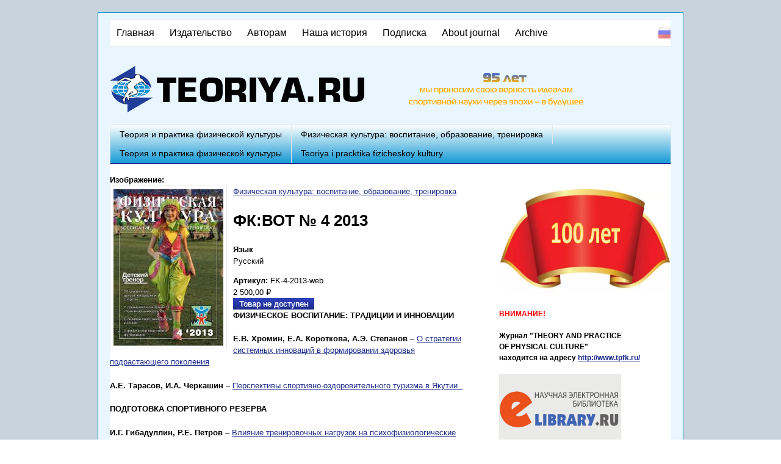

--- FILE ---
content_type: text/html; charset=utf-8
request_url: http://teoriya.ru/ru/node/1277
body_size: 11149
content:
<!DOCTYPE html>
<!--[if lt IE 7]><html class="lt-ie9 lt-ie8 lt-ie7" lang="ru" dir="ltr"><![endif]-->
<!--[if IE 7]><html class="lt-ie9 lt-ie8" lang="ru" dir="ltr"><![endif]-->
<!--[if IE 8]><html class="lt-ie9" lang="ru" dir="ltr"><![endif]-->
<!--[if gt IE 8]><!--><html lang="ru" dir="ltr" prefix="content: http://purl.org/rss/1.0/modules/content/ dc: http://purl.org/dc/terms/ foaf: http://xmlns.com/foaf/0.1/ og: http://ogp.me/ns# rdfs: http://www.w3.org/2000/01/rdf-schema# sioc: http://rdfs.org/sioc/ns# sioct: http://rdfs.org/sioc/types# skos: http://www.w3.org/2004/02/skos/core# xsd: http://www.w3.org/2001/XMLSchema#"><!--<![endif]-->
<head>
<meta charset="utf-8" />
<meta name="Generator" content="Drupal 7 (http://drupal.org)" />
<link rel="canonical" href="/ru/node/1277" />
<link rel="shortlink" href="/ru/node/1277" />
<link rel="shortcut icon" href="http://teoriya.ru/sites/default/files/favicon_teoriya_ru.png" type="image/png" />
<meta name="viewport" content="width=device-width, initial-scale=1" />
<meta name="MobileOptimized" content="width" />
<meta name="HandheldFriendly" content="true" />
<meta name="apple-mobile-web-app-capable" content="yes" />
<title> ФК:ВОТ № 4 2013 | Teoriya.ru</title>
<link type="text/css" rel="stylesheet" href="http://teoriya.ru/sites/default/files/css/css_xE-rWrJf-fncB6ztZfd2huxqgxu4WO-qwma6Xer30m4.css" media="all" />
<link type="text/css" rel="stylesheet" href="http://teoriya.ru/sites/default/files/css/css_tehLh7ABMzWfeDiFUon0hT2LEnXpSsvFLBLsXVD7nQY.css" media="all" />
<link type="text/css" rel="stylesheet" href="http://teoriya.ru/sites/default/files/css/css_J_Ei0tRbNF10ByQ9uZJiTr2fMHLg6a5gUG-ZriNcDKQ.css" media="all" />
<link type="text/css" rel="stylesheet" href="http://teoriya.ru/sites/default/files/css/css_a3hJsl5ziqbEi6rIfkyck5viVAe6sSHGFTu0YcCdSCg.css" media="screen" />
<link type="text/css" rel="stylesheet" href="http://teoriya.ru/sites/default/files/css/css_1ssFZueKF05uD1yIZh_TgxXHW_dR4Gaal7FzQhmzlmA.css" media="only screen" />

<!--[if lt IE 9]>
<link type="text/css" rel="stylesheet" href="http://teoriya.ru/sites/default/files/css/css_0jJsIf-0jTBiiF-FQPcOyqREMQ-oY9SkG0xkGVX8sX8.css" media="screen" />
<![endif]-->
<script src="http://teoriya.ru/sites/default/files/js/js_E4j_LLGH-OQW31okcyq0fCfwSy1lyCuBSpPY1qZhOBo.js"></script>
<script src="http://teoriya.ru/sites/default/files/js/js_k3Qjn3Asb3hwmh96eofhnNQqImDS03fMdJJ6EQ057VA.js"></script>
<script src="http://teoriya.ru/sites/default/files/js/js_H9DnfpP9XIJbCyBShDXh-hxtVDCubcpkdK-RPpRJjcg.js"></script>
<script src="http://teoriya.ru/sites/default/files/js/js_OfVbNqEbVGdWM34Q4oaSxjDUSxgsGA0zjs7CPsCdaWA.js"></script>
<script>jQuery.extend(Drupal.settings, {"basePath":"\/","pathPrefix":"ru\/","ajaxPageState":{"theme":"at_teoriya","theme_token":"iNIVWabEiLXgl96HaCmvL5MrvuDGetOSbqP3xk8z3Jc","js":{"sites\/all\/modules\/jquery_update\/replace\/jquery\/1.12\/jquery.min.js":1,"misc\/jquery.once.js":1,"misc\/drupal.js":1,"sites\/all\/modules\/jquery_update\/js\/jquery_browser.js":1,"sites\/all\/modules\/button_field\/js\/button_field.ajax.js":1,"public:\/\/languages\/ru_ysEBNUlc51PYA-DjMWfwtG4bPZ1eQoFqcxfHbwcYXIw.js":1,"sites\/all\/modules\/contrib\/colorbox\/js\/colorbox.js":1,"sites\/all\/modules\/contrib\/colorbox\/styles\/default\/colorbox_style.js":1,"sites\/all\/modules\/contrib\/colorbox\/js\/colorbox_load.js":1,"sites\/all\/modules\/contrib\/colorbox\/js\/colorbox_inline.js":1,"sites\/all\/modules\/field_group\/field_group.js":1,"sites\/all\/modules\/ulogin\/js\/ulogin.async.js":1,"sites\/all\/libraries\/superfish\/jquery.hoverIntent.minified.js":1,"sites\/all\/libraries\/superfish\/supposition.js":1,"sites\/all\/libraries\/superfish\/superfish.js":1,"sites\/all\/libraries\/superfish\/supersubs.js":1,"sites\/all\/modules\/superfish\/superfish.js":1,"sites\/all\/themes\/at_teoriya\/js\/jquery.placeholder.js":1,"sites\/all\/themes\/at_teoriya\/js\/custom.js":1},"css":{"modules\/system\/system.base.css":1,"modules\/system\/system.menus.css":1,"modules\/system\/system.messages.css":1,"modules\/system\/system.theme.css":1,"modules\/comment\/comment.css":1,"sites\/all\/modules\/date\/date_api\/date.css":1,"modules\/field\/theme\/field.css":1,"modules\/node\/node.css":1,"modules\/search\/search.css":1,"sites\/all\/modules\/contrib\/search_krumo\/search_krumo.css":1,"modules\/user\/user.css":1,"modules\/forum\/forum.css":1,"sites\/all\/modules\/views\/css\/views.css":1,"sites\/all\/modules\/contrib\/ckeditor\/css\/ckeditor.css":1,"sites\/all\/modules\/contrib\/colorbox\/styles\/default\/colorbox_style.css":1,"sites\/default\/modules\/ctools\/css\/ctools.css":1,"sites\/all\/modules\/panels\/css\/panels.css":1,"modules\/locale\/locale.css":1,"sites\/all\/modules\/commerce\/modules\/product\/theme\/commerce_product.theme.css":1,"sites\/all\/libraries\/superfish\/css\/superfish.css":1,"sites\/all\/libraries\/superfish\/style\/default.css":1,"sites\/all\/themes\/adaptivetheme\/at_core\/css\/at.layout.css":1,"sites\/all\/themes\/at_teoriya\/css\/global.base.css":1,"sites\/all\/themes\/at_teoriya\/css\/global.styles.css":1,"sites\/all\/themes\/at_teoriya\/css\/global.css":1,"public:\/\/adaptivetheme\/at_teoriya_files\/at_teoriya.responsive.layout.css":1,"public:\/\/adaptivetheme\/at_teoriya_files\/at_teoriya.responsive.styles.css":1,"public:\/\/adaptivetheme\/at_teoriya_files\/at_teoriya.lt-ie9.layout.css":1}},"colorbox":{"transition":"elastic","speed":"350","opacity":"0.85","slideshow":false,"slideshowAuto":true,"slideshowSpeed":"2500","slideshowStart":"start slideshow","slideshowStop":"stop slideshow","current":"{current} \u0438\u0437 {total}","previous":"\u00ab \u041f\u0440\u0435\u0434.","next":"\u0421\u043b\u0435\u0434. \u00bb","close":"\u0417\u0430\u043a\u0440\u044b\u0442\u044c","overlayClose":true,"returnFocus":true,"maxWidth":"99%","maxHeight":"99%","initialWidth":"300","initialHeight":"250","fixed":true,"scrolling":true,"mobiledetect":true,"mobiledevicewidth":"480px","file_public_path":"\/sites\/default\/files","specificPagesDefaultValue":"admin*\nimagebrowser*\nimg_assist*\nimce*\nnode\/add\/*\nnode\/*\/edit\nprint\/*\nprintpdf\/*\nsystem\/ajax\nsystem\/ajax\/*"},"superfish":[{"id":"1","sf":{"animation":{"opacity":"show","height":"show"},"speed":"\u0027fast\u0027","autoArrows":false,"dropShadows":false,"disableHI":false},"plugins":{"supposition":true,"bgiframe":false,"supersubs":{"minWidth":"12","maxWidth":"27","extraWidth":1}}},{"id":"2","sf":{"animation":{"opacity":"show","height":"show"},"speed":"\u0027fast\u0027","autoArrows":false,"dropShadows":false,"disableHI":false},"plugins":{"supposition":true,"bgiframe":false,"supersubs":{"minWidth":"0.1","maxWidth":"33.1","extraWidth":1}}}],"field_group":{"div":"full"},"ulogin":["ulogin"],"adaptivetheme":{"at_teoriya":{"layout_settings":{"bigscreen":"three-col-grail","tablet_landscape":"three-col-grail","tablet_portrait":"one-col-vert","smalltouch_landscape":"one-col-vert","smalltouch_portrait":"one-col-stack"},"media_query_settings":{"bigscreen":"only screen and (min-width:960px)","tablet_landscape":"only screen and (min-width:769px) and (max-width:1024px)","tablet_portrait":"only screen and (min-width:481px) and (max-width:768px)","smalltouch_landscape":"only screen and (min-width:321px) and (max-width:480px)","smalltouch_portrait":"only screen and (max-width:320px)"}}}});</script>
<!--[if lt IE 9]>
<script src="http://teoriya.ru/sites/all/themes/adaptivetheme/at_core/scripts/html5.js?t5qokd"></script>
<![endif]-->
</head>
<body class="html not-front not-logged-in one-sidebar sidebar-second page-node page-node- page-node-1277 node-type-journal i18n-ru site-name-hidden atr-7.x-3.x atv-7.x-3.1">
  <div id="skip-link" class="nocontent">
    <a href="#main-content" class="element-invisible element-focusable">Перейти к основному содержанию</a>
  </div>
    <div id="page-wrapper">
  <div id="page" class="container page">

    <!-- !Leaderboard Region -->
    <div class="region region-leaderboard"><div class="region-inner clearfix"><nav id="block-superfish-1" class="block block-superfish no-title" ><div class="block-inner clearfix">  
  
  <ul id="superfish-1" class="menu sf-menu sf-main-menu sf-horizontal sf-style-none sf-total-items-7 sf-parent-items-5 sf-single-items-2"><li id="menu-242-1" class="first odd sf-item-1 sf-depth-1 sf-total-children-4 sf-parent-children-1 sf-single-children-3 menuparent"><a href="http://www.teoriya.ru/ru" title="" class="sf-depth-1 menuparent">Главная</a><ul><li id="menu-7536-1" class="first odd sf-item-1 sf-depth-2 sf-total-children-1 sf-parent-children-0 sf-single-children-1 menuparent"><a href="http://www.teoriya.ru/ru/taxonomy/term/3" title="" class="sf-depth-2 menuparent">Теория и практика физической культуры</a><ul><li id="menu-7537-1" class="firstandlast odd sf-item-1 sf-depth-3 sf-no-children"><a href="http://www.teoriya.ru/en/http%3A//www.teoriya.ru/en/taxonomy/term/58" title="" class="sf-depth-3">Teoriya i pracktika fizicheskoy kultury</a></li></ul></li><li id="menu-4289-1" class="middle even sf-item-2 sf-depth-2 sf-no-children"><a href="http://www.teoriya.ru/ru/taxonomy/term/2" title="" class="sf-depth-2">Физическая культура: воспитание, образование, тренировка</a></li><li id="menu-3996-1" class="middle odd sf-item-3 sf-depth-2 sf-no-children"><a href="/ru/taxonomy/term/3" title="

	
		Ученые и исследователи
	
		Преподаватели и тренеры вузов и спортивных школ
	
		Аспиранты и магистранты
	
		Студенты профильных учебных заведений
	
		Специалисты-практики в сфере физической культуры и спорта
	
		Организаторы спортивной отрасли

&amp;nbsp;
&amp;nbsp;
" class="sf-depth-2">Теория и практика физической культуры</a></li><li id="menu-4275-1" class="last even sf-item-4 sf-depth-2 sf-no-children"><a href="/ru/http%3A//www.teoriya.ru/en/taxonomy/term/58" title="

	
		Scientists and researchers
	
		Teachers and coaches at universities and sports schools
	
		Postgraduate students and master&amp;#39;s students
	
		Students of specialized educational institutions
	
		Practitioners in the field of physical culture and sports
	
		Organizers of the sports industry

" class="sf-depth-2">Teoriya i pracktika fizicheskoy kultury</a></li></ul></li><li id="menu-918-1" class="middle even sf-item-2 sf-depth-1 sf-total-children-7 sf-parent-children-0 sf-single-children-7 menuparent"><a href="/ru/node/1" title="Информация о научно-издательском центре &quot;Теория и практика физической культуры и спорта&quot;" class="sf-depth-1 menuparent">Издательство</a><ul><li id="menu-923-1" class="first odd sf-item-1 sf-depth-2 sf-no-children"><a href="/ru/node/6" class="sf-depth-2">Редакционный совет  журнала &quot;Теория и практика физической культуры и спорта&quot;</a></li><li id="menu-7538-1" class="middle even sf-item-2 sf-depth-2 sf-no-children"><a href="http://www.teoriya.ru/ru/node/15841" title="" class="sf-depth-2">Редакционный совете журнала &quot;Физическая культура: воспитание, образование, тренировка&quot;</a></li><li id="menu-924-1" class="middle odd sf-item-3 sf-depth-2 sf-no-children"><a href="/ru/node/7" class="sf-depth-2">Список рецензентов</a></li><li id="menu-919-1" class="middle even sf-item-4 sf-depth-2 sf-no-children"><a href="/ru/node/2" class="sf-depth-2">Наши сотрудники</a></li><li id="menu-921-1" class="middle odd sf-item-5 sf-depth-2 sf-no-children"><a href="/ru/node/4" title="Банковские и почтовые реквизиты издательства" class="sf-depth-2">Реквизиты</a></li><li id="menu-922-1" class="middle even sf-item-6 sf-depth-2 sf-no-children"><a href="/ru/node/5" class="sf-depth-2">Контактная информация</a></li><li id="menu-4269-1" class="last odd sf-item-7 sf-depth-2 sf-no-children"><a href="http://www.teoriya.ru/ru/node/4484" title="" class="sf-depth-2">ВАК</a></li></ul></li><li id="menu-925-1" class="middle odd sf-item-3 sf-depth-1 sf-total-children-9 sf-parent-children-1 sf-single-children-8 menuparent"><a href="/ru/node/3093" class="sf-depth-1 menuparent">Авторам</a><ul><li id="menu-4021-1" class="first odd sf-item-1 sf-depth-2 sf-no-children"><a href="http://www.teoriya.ru/ru/node/3093" title="" class="sf-depth-2">Требования к публикациям</a></li><li id="menu-4022-1" class="middle even sf-item-2 sf-depth-2 sf-no-children"><a href="http://www.teoriya.ru/ru/node/28" title="" class="sf-depth-2">Правила рецензирования научных статей</a></li><li id="menu-4277-1" class="middle odd sf-item-3 sf-depth-2 sf-no-children"><a href="http://www.teoriya.ru/ru/node/6915" title="Важная информация для авторов" class="sf-depth-2">Важная информация для авторов</a></li><li id="menu-4278-1" class="middle even sf-item-4 sf-depth-2 sf-no-children"><a href="http://www.teoriya.ru/ru/node/6916" title="Scopus" class="sf-depth-2">Scopus</a></li><li id="menu-4279-1" class="middle odd sf-item-5 sf-depth-2 sf-no-children"><a href="http://www.teoriya.ru/ru/node/6917" title="РИНЦ и библиотека eLIBRARY" class="sf-depth-2">РИНЦ и библиотека eLIBRARY</a></li><li id="menu-3972-1" class="middle even sf-item-6 sf-depth-2 sf-no-children"><a href="http://www.teoriya.ru/ru/node/3019" title="" class="sf-depth-2">Кодекс этики научных публикаций</a></li><li id="menu-4287-1" class="middle odd sf-item-7 sf-depth-2 sf-no-children"><a href="http://www.teoriya.ru/ru/node/10629" title="" class="sf-depth-2">Лицензионное соглашение журнале «Теория и практика физической культуры»</a></li><li id="menu-4288-1" class="middle even sf-item-8 sf-depth-2 sf-total-children-1 sf-parent-children-1 sf-single-children-0 menuparent"><a href="http://www.teoriya.ru/ru/node/10630" title="" class="sf-depth-2 menuparent">Лицензионное соглашение  журнала «Физическая культура: воспитание, образование, тренировка»</a><ul><li id="menu-3973-1" class="firstandlast odd sf-item-1 sf-depth-3 sf-total-children-3 sf-parent-children-0 sf-single-children-3 menuparent"><a href="http://www.teoriya.ru/en/node/3021" title="" class="sf-depth-3 menuparent">For authors</a><ul><li id="menu-3974-1" class="first odd sf-item-1 sf-depth-4 sf-no-children"><a href="http://www.teoriya.ru/en/node/3022" title="" class="sf-depth-4">Code of Scientific Publications&#039; Ethics</a></li><li id="menu-4023-1" class="middle even sf-item-2 sf-depth-4 sf-no-children"><a href="http://www.teoriya.ru/ru/node/3098" title="" class="sf-depth-4">Regulations on reviewing research articles in the journal </a></li><li id="menu-3975-1" class="last odd sf-item-3 sf-depth-4 sf-no-children"><a href="http://www.teoriya.ru/en/node/3023" title="" class="sf-depth-4">Requirements to materials submitted for publication in journals </a></li></ul></li></ul></li><li id="menu-7827-1" class="last odd sf-item-9 sf-depth-2 sf-no-children"><a href="http://www.teoriya.ru/ru/node/20755" title="" class="sf-depth-2">Плата за публикация</a></li></ul></li><li id="menu-1960-1" class="middle even sf-item-4 sf-depth-1 sf-total-children-13 sf-parent-children-11 sf-single-children-2 menuparent"><a href="http://www.teoriya.ru/ru/node/1513" title="История журналов и издательства" class="sf-depth-1 menuparent">Наша история</a><ul><li id="menu-3750-1" class="first odd sf-item-1 sf-depth-2 sf-total-children-1 sf-parent-children-0 sf-single-children-1 menuparent"><a href="http://www.teoriya.ru/ru/node/2502" title="" class="sf-depth-2 menuparent">1925–1931 гг.</a><ul><li id="menu-4024-1" class="firstandlast odd sf-item-1 sf-depth-3 sf-no-children"><a href="http://www.teoriya.ru/ru/node/3280" title="" class="sf-depth-3">Журналы за 1925-1931 гг.</a></li></ul></li><li id="menu-3751-1" class="middle even sf-item-2 sf-depth-2 sf-total-children-1 sf-parent-children-0 sf-single-children-1 menuparent"><a href="http://www.teoriya.ru/ru/node/2503" title="" class="sf-depth-2 menuparent">1937–1941 гг.</a><ul><li id="menu-4025-1" class="firstandlast odd sf-item-1 sf-depth-3 sf-no-children"><a href="http://www.teoriya.ru/ru/node/3281" title="" class="sf-depth-3">Журналы за 1937-1941 гг.</a></li></ul></li><li id="menu-3752-1" class="middle odd sf-item-3 sf-depth-2 sf-total-children-1 sf-parent-children-0 sf-single-children-1 menuparent"><a href="http://www.teoriya.ru/ru/node/2504" title="" class="sf-depth-2 menuparent">1945–1951 гг.</a><ul><li id="menu-4026-1" class="firstandlast odd sf-item-1 sf-depth-3 sf-no-children"><a href="http://www.teoriya.ru/ru/node/3637" title="" class="sf-depth-3">Журналы за 1945-1951 гг.</a></li></ul></li><li id="menu-3749-1" class="middle even sf-item-4 sf-depth-2 sf-total-children-1 sf-parent-children-0 sf-single-children-1 menuparent"><a href="http://www.teoriya.ru/ru/node/2501" title="" class="sf-depth-2 menuparent">1952–1961 гг.</a><ul><li id="menu-4027-1" class="firstandlast odd sf-item-1 sf-depth-3 sf-no-children"><a href="http://www.teoriya.ru/ru/node/3283" title="" class="sf-depth-3">Журналы за 1952-1961 гг.</a></li></ul></li><li id="menu-3753-1" class="middle odd sf-item-5 sf-depth-2 sf-total-children-1 sf-parent-children-0 sf-single-children-1 menuparent"><a href="http://www.teoriya.ru/ru/node/2555" title="" class="sf-depth-2 menuparent">1962–1968 гг.</a><ul><li id="menu-4028-1" class="firstandlast odd sf-item-1 sf-depth-3 sf-no-children"><a href="http://www.teoriya.ru/ru/node/3284" title="" class="sf-depth-3">Журналы за 1962-1968 гг.</a></li></ul></li><li id="menu-3754-1" class="middle even sf-item-6 sf-depth-2 sf-total-children-1 sf-parent-children-0 sf-single-children-1 menuparent"><a href="http://www.teoriya.ru/ru/node/2934" title="" class="sf-depth-2 menuparent">1969–1980 гг.</a><ul><li id="menu-4029-1" class="firstandlast odd sf-item-1 sf-depth-3 sf-no-children"><a href="http://www.teoriya.ru/ru/node/3285" title="" class="sf-depth-3">Журналы за 1969-1980 гг.</a></li></ul></li><li id="menu-3755-1" class="middle odd sf-item-7 sf-depth-2 sf-total-children-1 sf-parent-children-0 sf-single-children-1 menuparent"><a href="http://www.teoriya.ru/ru/node/2935" title="" class="sf-depth-2 menuparent">1981–1988 гг.</a><ul><li id="menu-4030-1" class="firstandlast odd sf-item-1 sf-depth-3 sf-no-children"><a href="http://www.teoriya.ru/ru/node/3286" title="" class="sf-depth-3">Журналы за 1981-1988 гг.</a></li></ul></li><li id="menu-4253-1" class="middle even sf-item-8 sf-depth-2 sf-total-children-1 sf-parent-children-0 sf-single-children-1 menuparent"><a href="http://www.teoriya.ru/ru/node/3621" title="" class="sf-depth-2 menuparent">1989-1997 гг.</a><ul><li id="menu-4257-1" class="firstandlast odd sf-item-1 sf-depth-3 sf-no-children"><a href="http://www.teoriya.ru/ru/node/3625" title="" class="sf-depth-3">Журналы за 1989-1997 гг.</a></li></ul></li><li id="menu-4254-1" class="middle odd sf-item-9 sf-depth-2 sf-total-children-1 sf-parent-children-0 sf-single-children-1 menuparent"><a href="http://www.teoriya.ru/ru/node/3622" title="" class="sf-depth-2 menuparent">1998-2004 гг.</a><ul><li id="menu-4258-1" class="firstandlast odd sf-item-1 sf-depth-3 sf-no-children"><a href="http://www.teoriya.ru/ru/node/3626" title="" class="sf-depth-3">Журналы за 1998-2004 гг.</a></li></ul></li><li id="menu-4255-1" class="middle even sf-item-10 sf-depth-2 sf-total-children-1 sf-parent-children-0 sf-single-children-1 menuparent"><a href="http://www.teoriya.ru/ru/node/3623" title="" class="sf-depth-2 menuparent">2005-2009 гг.</a><ul><li id="menu-4259-1" class="firstandlast odd sf-item-1 sf-depth-3 sf-no-children"><a href="http://www.teoriya.ru/ru/node/3627" title="" class="sf-depth-3">Журналы за 2005-2009 гг.</a></li></ul></li><li id="menu-4285-1" class="middle odd sf-item-11 sf-depth-2 sf-total-children-1 sf-parent-children-0 sf-single-children-1 menuparent"><a href="http://www.teoriya.ru/ru/node/7009" title="" class="sf-depth-2 menuparent">2010-2015 гг.</a><ul><li id="menu-4284-1" class="firstandlast odd sf-item-1 sf-depth-3 sf-no-children"><a href="http://www.teoriya.ru/ru/node/7008" title="" class="sf-depth-3">Журналы за 2010-2015 гг.</a></li></ul></li><li id="menu-4286-1" class="middle even sf-item-12 sf-depth-2 sf-no-children"><a href="http://www.teoriya.ru/ru/node/8866" title="" class="sf-depth-2">2016-2017 гг.</a></li><li id="menu-4256-1" class="last odd sf-item-13 sf-depth-2 sf-no-children"><a href="http://www.teoriya.ru/ru/node/3624" title="" class="sf-depth-2">Периоды эволюции журнала</a></li></ul></li><li id="menu-4262-1" class="middle odd sf-item-5 sf-depth-1 sf-no-children"><a href="http://www.teoriya.ru/ru/node/3645" title="" class="sf-depth-1">Подписка</a></li><li id="menu-1112-1" class="middle even sf-item-6 sf-depth-1 sf-total-children-2 sf-parent-children-0 sf-single-children-2 menuparent"><a href="/ru/node/182" class="sf-depth-1 menuparent">About journal</a><ul><li id="menu-1190-1" class="first odd sf-item-1 sf-depth-2 sf-no-children"><a href="http://www.teoriya.ru/en/node/2312" title="" class="sf-depth-2">Editorial board journal &quot;Teoriya i praktika fizicheskoy kultury&quot;</a></li><li id="menu-3971-1" class="last even sf-item-2 sf-depth-2 sf-no-children"><a href="http://www.teoriya.ru/en/node/3013" title="" class="sf-depth-2">Сertificate</a></li></ul></li><li id="menu-3091-1" class="last odd sf-item-7 sf-depth-1 sf-no-children"><a href="http://www.teoriya.ru/en/node/2313" title="" class="sf-depth-1">Archive</a></li></ul>
  </div></nav><div id="block-locale-language" class="block block-locale no-title"  role="complementary"><div class="block-inner clearfix">  
  
  <div class="block-content content"><ul class="language-switcher-locale-url"><li class="en first"><span class="language-link locale-untranslated" xml:lang="en">English</span></li><li class="ru last active"><a href="/ru/node/1277" class="language-link active" xml:lang="ru" title=" ФК:ВОТ № 4 2013">Русский</a></li></ul></div>
  </div></div></div></div>
    <header id="header" class="clearfix" role="banner">

              <!-- !Branding -->
        <div id="branding" class="branding-elements clearfix">

                      <div id="logo">
              <a href="/ru"><img class="site-logo" typeof="foaf:Image" src="http://teoriya.ru/sites/default/files/logo_teoriya_ru_1.png" alt="Teoriya.ru" /></a>            </div>
          
                      <!-- !Site name and Slogan -->
            <div class="element-invisible h-group" id="name-and-slogan">

                              <h1 class="element-invisible" id="site-name"><a href="/ru" title="Главная страница">Teoriya.ru</a></h1>
              
              
            </div>
          
        </div>
      
      <!-- !Header Region -->
      <div class="region region-header"><div class="region-inner clearfix"><div id="block-block-5" class="block block-block no-title" ><div class="block-inner clearfix">  
  
  <div class="block-content content"><p class="rteright">         <img alt="" src="http://www.teoriya.ru/sites/default/files/85.png" style="width: 300px; height: 59px; margin: 0px; float: right;" /></p>
<p class="rteright"> </p>
</div>
  </div></div></div></div>
    </header>

    <!-- !Navigation -->
    <div id="menu-bar" class="nav clearfix"><nav id="block-superfish-2" class="block block-superfish no-title menu-wrapper menu-bar-wrapper clearfix" >  
  
  <ul id="superfish-2" class="menu sf-menu sf-main-menu sf-horizontal sf-style-default sf-total-items-4 sf-parent-items-1 sf-single-items-3"><li id="menu-7536-2" class="first odd sf-item-1 sf-depth-2 sf-total-children-1 sf-parent-children-0 sf-single-children-1 menuparent"><a href="http://www.teoriya.ru/ru/taxonomy/term/3" title="" class="sf-depth-2 menuparent">Теория и практика физической культуры</a><ul><li id="menu-7537-2" class="firstandlast odd sf-item-1 sf-depth-3 sf-no-children"><a href="http://www.teoriya.ru/en/http%3A//www.teoriya.ru/en/taxonomy/term/58" title="" class="sf-depth-3">Teoriya i pracktika fizicheskoy kultury</a></li></ul></li><li id="menu-4289-2" class="middle even sf-item-2 sf-depth-2 sf-no-children"><a href="http://www.teoriya.ru/ru/taxonomy/term/2" title="" class="sf-depth-2">Физическая культура: воспитание, образование, тренировка</a></li><li id="menu-3996-2" class="middle odd sf-item-3 sf-depth-2 sf-no-children"><a href="/ru/taxonomy/term/3" title="

	
		Ученые и исследователи
	
		Преподаватели и тренеры вузов и спортивных школ
	
		Аспиранты и магистранты
	
		Студенты профильных учебных заведений
	
		Специалисты-практики в сфере физической культуры и спорта
	
		Организаторы спортивной отрасли

&amp;nbsp;
&amp;nbsp;
" class="sf-depth-2">Теория и практика физической культуры</a></li><li id="menu-4275-2" class="last even sf-item-4 sf-depth-2 sf-no-children"><a href="/ru/http%3A//www.teoriya.ru/en/taxonomy/term/58" title="

	
		Scientists and researchers
	
		Teachers and coaches at universities and sports schools
	
		Postgraduate students and master&amp;#39;s students
	
		Students of specialized educational institutions
	
		Practitioners in the field of physical culture and sports
	
		Organizers of the sports industry

" class="sf-depth-2">Teoriya i pracktika fizicheskoy kultury</a></li></ul>
  </nav></div>        
    <!-- !Breadcrumbs -->
    
    <!-- !Messages and Help -->
        
    <!-- !Secondary Content Region -->
    
    <div id="columns" class="columns clearfix">
      <main id="content-column" class="content-column" role="main">
        <div class="content-inner">

          <!-- !Highlighted region -->
          
          <section id="main-content">

            
            <!-- !Main Content Header -->
            
            <!-- !Main Content -->
                          <div id="content" class="region">
                <div id="block-system-main" class="block block-system no-title" >  
  
  <div class="ds-1col node node-journal article view-mode-full clearfix">

  
  <section class="field field-name-field-journal-image field-type-image field-label-above view-mode-full"><h2 class="field-label">Изображение:&nbsp;</h2><div class="field-items"><figure class="clearfix field-item even"><a href="http://teoriya.ru/sites/default/files/journal-images/oblozhka_1_5.jpg" title=" ФК:ВОТ № 4 2013" class="colorbox" data-colorbox-gallery="gallery-node-1277-VDplNFxV8vE" data-cbox-img-attrs="{&quot;title&quot;: &quot;&quot;, &quot;alt&quot;: &quot;&quot;}"><img typeof="foaf:Image" class="image-style-journal-full" src="http://teoriya.ru/sites/default/files/styles/journal-full/public/journal-images/oblozhka_1_5.jpg?itok=Lqoj-adJ" width="180" height="256" alt="" title="" /></a></figure></div></section><div class="field field-name-field-journal field-type-taxonomy-term-reference field-label-hidden view-mode-full"><ul class="field-items"><li class="field-item even"><a href="/ru/taxonomy/term/2" typeof="skos:Concept" property="rdfs:label skos:prefLabel">Физическая культура: воспитание, образование, тренировка</a></li></ul></div><div class="field field-name-title field-type-ds field-label-hidden view-mode-full"><div class="field-items"><div class="field-item even" property="dc:title"><h1> ФК:ВОТ № 4 2013</h1></div></div></div><div class="form-item form-type-item">
  <label>Язык </label>
 Русский
</div>
<div id="node-journal-full-group-prices" class=" group-prices field-group-div"><div class="commerce-product-extra-field commerce-product-extra-field-sku node-1277-product-sku">  <div class="commerce-product-sku">
          <div class="commerce-product-sku-label">
        Артикул:      </div>
        FK-4-2013-web  </div>
</div><div class="commerce-product-field commerce-product-field-commerce-price field-commerce-price node-1277-product-commerce-price"><div class="field field-name-commerce-price field-type-commerce-price field-label-hidden view-mode-default"><div class="field-items"><div class="field-item even">2 500,00 ₽</div></div></div></div><div class="field field-name-field-journal-product field-type-commerce-product-reference field-label-hidden view-mode-full"><div class="field-items"><div class="field-item even"><form class="commerce-add-to-cart commerce-cart-add-to-cart-form-113" autocomplete="off" action="/ru/node/1277" method="post" id="commerce-cart-add-to-cart-form-113" accept-charset="UTF-8"><div><input type="hidden" name="form_build_id" value="form-AjjW11hu1Jc4fgboeb6Yoow8REDGejbLI2HecW2RIAk" />
<input type="hidden" name="form_id" value="commerce_cart_add_to_cart_form_113" />
<input disabled="disabled" type="submit" id="edit-submit" name="op" value="Товар не доступен" class="form-submit form-button-disabled" /></div></form></div></div></div></div><div class="field field-name-body field-type-text-with-summary field-label-hidden view-mode-full"><div class="field-items"><div class="field-item even" property="content:encoded"><p><strong>ФИЗИЧЕСКОЕ ВОСПИТАНИЕ: ТРАДИЦИИ И ИННОВАЦИИ</strong></p>
<p><strong>Е.В. Хромин, Е.А. Короткова, А.Э. Степанов</strong> – <a href="http://www.teoriya.ru/ru/node/3035">О стратегии системных инноваций в формировании здоровья подрастающего поколения</a></p>
<p><strong>А.Е. Тарасов, И.А. Черкашин</strong> – <a href="http://www.teoriya.ru/ru/node/3036">Перспективы спортивно-оздоровительного туризма в Якутии  </a></p>
<p><strong>ПОДГОТОВКА СПОРТИВНОГО РЕЗЕРВА</strong></p>
<p><strong>И.Г. Гибадуллин, Р.Е. Петров</strong> – <a href="http://www.teoriya.ru/ru/node/3037">Влияние тренировочных нагрузок на психофизиологические показатели юных лыжников-гонщиков  </a></p>
<p><strong>А.А. Псеунок, М.П. Абрамович, М.А. Муготлев</strong> – <a href="http://www.teoriya.ru/ru/node/3038">Адаптационные возможности велогонщиков 10-14 лет  </a></p>
<p><strong>С.А. Литвинов</strong> – <a href="http://www.teoriya.ru/ru/node/3039">Построение занятий восточными единоборствами с использованием современных образовательных технологий  </a></p>
<p><strong>К.Г. Габриелян, Б.В. Ермолаев</strong> – <a href="http://www.teoriya.ru/ru/node/3040">Расчет эффективной высоты тумбы для плиометрических прыжков  </a></p>
<p><strong>Е.А. Пархоменко</strong> – <a href="http://www.teoriya.ru/ru/node/3041">Психологические характеристики регуляторно-динамических переменных ответственности у девушек и юношей в условиях ранней профессионализации  </a></p>
<p><strong>«ДЕТСКИЙ ТРЕНЕР» – журнал в журнале</strong></p>
<p><strong>А.Ю. Близневский, В.С. Близневская</strong> – <a href="http://www.teoriya.ru/ru/node/3042">Оптимизация соотношения числа учреждений детско-юношеского спорта в ведении образовательной и физкультурно-спортивной отраслей </a> <br /><strong>А.Н. Илькин</strong> – <a href="http://www.teoriya.ru/ru/node/3043">Содержание тренировочно-соревновательной деятельности лыжников-универсалов массовых разрядов</a></p>
<p><strong>С.Н. Рычков</strong> – <a href="http://www.teoriya.ru/ru/node/3044">Взаимное влияние силовых качеств у юношей 18-22 лет с различным уровнем силовой подготовленности </a></p>
<p><strong>В.Н. Селуянов, Лю Ци, А.В. Васильев, С. Диас</strong> – <a href="http://www.teoriya.ru/ru/node/3045">Инновационная технология физической подготовки футболистов на основе развития локальной мышечной выносливости</a></p>
<p><strong>ФИЗИЧЕСКОЕ ВОСПИТАНИЕ УЧАЩЕЙСЯ МОЛОДЕЖИ </strong></p>
<p><strong>С.В. Казначеев, О.В. Лопатина, Ж.Ю. Боголюбова</strong> – <a href="http://www.teoriya.ru/ru/node/3046">Теория и практика преподавания физической культуры в вузе  </a></p>
<p><strong>К.Л. Ляпкало</strong> – <a href="http://www.teoriya.ru/ru/node/3047">Развитие познавательных ценностей студентов колледжа физической культуры  </a></p>
<p><strong>Алтанцэцэг Лхагвасурэн</strong> – <a href="http://www.teoriya.ru/ru/node/3048">Сравнительный анализ скоростно-силовых качеств школьников Монголии, проживающих в разных климатогеографических условиях </a></p>
<p><strong>Е.Е. Фунина, Е.О. Панова, Ф.М. Кодолова</strong> – <a href="http://www.teoriya.ru/ru/node/3049">Клуб ветеранов спорта как новая форма спортивно-массовой работы в общеобразовательной школе  </a></p>
<p><strong>МЕДИКО-БИОЛОГИЧЕСКИЕ ПРОБЛЕМЫ</strong></p>
<p><strong>Д.Е. Елистратов, Ю.С. Ванюшин</strong> – <a href="http://www.teoriya.ru/ru/node/3050">Физическая работоспособность юношей с различной двигательной активностью в зависимости от типологических особенностей кровообращения  </a></p>
<p><strong>А.А. Стрельцов, Н.Н. Захарьева, Т.М. Ханды</strong> – <a href="http://www.teoriya.ru/ru/node/3051">Новый методический подход к оценке аэробных возможностей юношей призывного возраста  </a></p>
<p><strong>АДАПТИВНОЕ ФИЗИЧЕСКОЕ ВОСПИТАНИЕ</strong></p>
<p><strong>Т.А. Кузьминова, О.В. Козырева</strong> – <a href="http://www.teoriya.ru/ru/node/3052">Программа физической реабилитации детей с неосложненными компрессионными переломами  </a></p>
<p><strong>ПОДГОТОВКА БУДУЩЕГО УЧИТЕЛЯ </strong></p>
<p><strong>Н.Ю. Мельникова</strong> – <a href="http://www.teoriya.ru/ru/node/3053">Роль и место «Истории физической культуры и спорта» в процессе обучения студентов профильных вузов </a></p>
</div></div></div></div>


  </div>              </div>
            
            <!-- !Feed Icons -->
            
            
          </section><!-- /end #main-content -->

          <!-- !Content Aside Region-->
          
        </div><!-- /end .content-inner -->
      </main><!-- /end #content-column -->

      <!-- !Sidebar Regions -->
            <div class="region region-sidebar-second sidebar"><div class="region-inner clearfix"><div id="block-block-6" class="block block-block no-title" ><div class="block-inner clearfix">  
  
  <div class="block-content content"><p><img alt="" src="https://1.downloader.disk.yandex.ru/preview/86203078b5a4af85c138e9cd7e826cb8f4bc9aaff804abd87dd7037ee75e80f0/inf/fXljykn6wUZi4hrHK3pSYLOG1Bn74Hydc6Il2gnlZKe_y7VT8LSh5ka1eEzPwBzaQl-zqn4oqsuAf4GTywHdyQ%3D%3D?uid=1242668&amp;filename=Airbrus.jpg&amp;disposition=inline&amp;hash=&amp;limit=0&amp;content_type=image%2Fjpeg&amp;owner_uid=1242668&amp;tknv=v3&amp;size=1920x912" style="width: 100px;" /></p>
<p><a href="https://disk.yandex.ru/client/disk/2026%20%D0%93%D0%9E%D0%94?idApp=client&amp;dialog=slider&amp;idDialog=%2Fdisk%2F2026%20%D0%93%D0%9E%D0%94%2F%D0%A0%D0%BE%D0%BB%D0%B8%D0%BA.mp4"><img alt="" src="https://avatars.mds.yandex.net/i?id=cdc7095aaf0fb1359d10f702d27f36b2_l-5273469-images-thumbs&amp;n=13" style="width: 400px; height: 172px;" /></a></p>
<p><strong style="color: rgb(255, 0, 0);">ВНИМАНИЕ!</strong></p>
<p><img alt="" src="https://3.downloader.disk.yandex.ru/preview/d48619eb689afb62cd6b6dc0d1e2dcc8ab4a008d2f25c132119a590563324796/inf/xHA2_OnT39-OBUGOqh6Cdz55xT20I4UuM4k9s1iVW_4XXQOTnV4vkh3emE-uPZkUtT9I9iXBY58e85mVUNgrPA%3D%3D?uid=1242668&amp;filename=100.jpg&amp;disposition=inline&amp;hash=&amp;limit=0&amp;content_type=image%2Fjpeg&amp;owner_uid=1242668&amp;tknv=v3&amp;size=1920x912" style="width: 300px;" /><strong>Журнал "THEORY AND PRACTICE</strong><br /><strong>OF PHYSICAL CULTURE"</strong><br /><strong>находится на адресу <a href="http://tpfk.ru/index.php/TPPC/issue/archive">http://www.tpfk.ru/</a></strong></p>
<p><a href="https://www.elibrary.ru/publisher_titles.asp?publishid=1432"><strong><img alt="" src="/sites/default/files/elibrary1.png" style="width: 200px; height: 113px;" /></strong></a></p>
<p> </p>
<p class="rtecenter"><span style="font-size: 14px;"><span id="cke_bm_282E" style="display: none;"> </span></span><span style="display: none;"> </span></p>
</div>
  </div></div><section id="block-commerce-cart-cart" class="block block-commerce-cart" ><div class="block-inner clearfix">  
      <h2 class="block-title">Корзина</h2>
  
  <div class="block-content content"><div class="cart-empty-block">Ваша корзина пуста</div></div>
  </div></section><section id="block-user-login" class="block block-user"  role="form"><div class="block-inner clearfix">  
      <h2 class="block-title">Вход на сайт</h2>
  
  <div class="block-content content"><form action="/ru/node/1277?destination=node/1277" method="post" id="user-login-form" accept-charset="UTF-8"><div><div class="form-item form-type-ulogin-widget">
 <div id="ulogin"x-ulogin-params="display=panel&fields=first_name,last_name,email,nickname,bdate,sex,photo,photo_big,country,city&optional=&providers=vkontakte,odnoklassniki,mailru,facebook&hidden=twitter,google,yandex,livejournal,openid&redirect_uri=http%3A%2F%2Fteoriya.ru%2Fru%2Fulogin%3Fdestination%3Dnode%2F1277"></div>
</div>
<div class="form-item form-type-textfield form-item-name">
  <label for="edit-name">Имя пользователя <span class="form-required" title="Это поле обязательно для заполнения.">*</span></label>
 <input type="text" id="edit-name" name="name" value="" size="15" maxlength="60" class="form-text required" />
</div>
<div class="form-item form-type-password form-item-pass">
  <label for="edit-pass">Пароль <span class="form-required" title="Это поле обязательно для заполнения.">*</span></label>
 <input type="password" id="edit-pass" name="pass" size="15" maxlength="128" class="form-text required" />
</div>
<div class="item-list"><ul><li class="even first"><a href="/ru/user/register" title="Регистрация">Регистрация</a></li><li class="odd last"><a href="/ru/user/password" title="Запросить новый пароль по электронной почте.">Забыли пароль?</a></li></ul></div><input type="hidden" name="form_build_id" value="form-XaON6144qXifjKF9sG3UUoQwTTih_lt6g714wgPnsw4" />
<input type="hidden" name="form_id" value="user_login_block" />
<div class="form-actions form-wrapper" id="edit-actions"><input type="submit" id="edit-submit--2" name="op" value="Войти" class="form-submit" /></div></div></form></div>
  </div></section><section id="block-user-new" class="block block-user"  role="complementary"><div class="block-inner clearfix">  
      <h2 class="block-title">Новички</h2>
  
  <div class="block-content content"><div class="item-list"><ul><li class="even first"><span class="username" xml:lang="" about="/ru/user/66713" typeof="sioc:UserAccount" property="foaf:name" datatype="">Гуллола Умаржанова</span></li><li class="odd"><span class="username" xml:lang="" about="/ru/user/66712" typeof="sioc:UserAccount" property="foaf:name" datatype="">Блог Раннего Фи...</span></li><li class="even"><span class="username" xml:lang="" about="/ru/user/66711" typeof="sioc:UserAccount" property="foaf:name" datatype="">Аягма Базаржапова</span></li><li class="odd"><span class="username" xml:lang="" about="/ru/user/66710" typeof="sioc:UserAccount" property="foaf:name" datatype="">Мейрам Аманжолов</span></li><li class="even last"><span class="username" xml:lang="" about="/ru/user/66709" typeof="sioc:UserAccount" property="foaf:name" datatype="">Ольга Максимова</span></li></ul></div></div>
  </div></section></div></div>
    </div><!-- /end #columns -->

    <!-- !Tertiary Content Region -->
    
    <!-- !Footer -->
          <footer id="footer" class="clearfix" role="contentinfo">
        <div class="region region-footer"><div class="region-inner clearfix"><div id="block-block-2" class="block block-block no-title" ><div class="block-inner clearfix">  
  
  <div class="block-content content"><table>
<tr>
<td>
© Теория.ру (<a href="http://www.teoriya.ru">www.teoriya.ru</a>)
</td>
<td class="copyr-text">
Все права на материалы принадлежат teoriya.ru<br/>
Копирование материалов запрещено.
</td>
</tr>
</table></div>
  </div></div></div></div>              </footer>
    
  </div>
</div>
  </body>
</html>


--- FILE ---
content_type: application/javascript; charset=utf-8
request_url: http://teoriya.ru/sites/default/files/js/js_OfVbNqEbVGdWM34Q4oaSxjDUSxgsGA0zjs7CPsCdaWA.js
body_size: 2641
content:
/*
* Placeholder plugin for jQuery
* ---
* Copyright 2010, Daniel Stocks (http://webcloud.se)
* Released under the MIT, BSD, and GPL Licenses.
*/
(function($) {
    function Placeholder(input) {
        this.input = input;
        if (input.attr('type') == 'password') {
            this.handlePassword();
        }
        // Prevent placeholder values from submitting
        $(input[0].form).submit(function() {
            if (input.hasClass('placeholder') && input[0].value == input.attr('placeholder')) {
                input[0].value = '';
            }
        });
    }
    Placeholder.prototype = {
        show : function(loading) {
            // FF and IE saves values when you refresh the page. If the user refreshes the page with
            // the placeholders showing they will be the default values and the input fields won't be empty.
            if (this.input[0].value === '' || (loading && this.valueIsPlaceholder())) {
                if (this.isPassword) {
                    try {
                        this.input[0].setAttribute('type', 'text');
                    } catch (e) {
                        this.input.before(this.fakePassword.show()).hide();
                    }
                }
                this.input.addClass('placeholder');
                this.input[0].value = this.input.attr('placeholder');
            }
        },
        hide : function() {
            if (this.valueIsPlaceholder() && this.input.hasClass('placeholder')) {
                this.input.removeClass('placeholder');
                this.input[0].value = '';
                if (this.isPassword) {
                    try {
                        this.input[0].setAttribute('type', 'password');
                    } catch (e) { }
                    // Restore focus for Opera and IE
                    this.input.show();
                    this.input[0].focus();
                }
            }
        },
        valueIsPlaceholder : function() {
            return this.input[0].value == this.input.attr('placeholder');
        },
        handlePassword: function() {
            var input = this.input;
            input.attr('realType', 'password');
            this.isPassword = true;
            // IE < 9 doesn't allow changing the type of password inputs
            if ($.browser.msie && input[0].outerHTML) {
                var fakeHTML = $(input[0].outerHTML.replace(/type=(['"])?password\1/gi, 'type=$1text$1'));
                this.fakePassword = fakeHTML.val(input.attr('placeholder')).addClass('placeholder').focus(function() {
                    input.trigger('focus');
                    $(this).hide();
                });
                $(input[0].form).submit(function() {
                    fakeHTML.remove();
                    input.show()
                });
            }
        }
    };
    var NATIVE_SUPPORT = !!("placeholder" in document.createElement( "input" ));
    $.fn.placeholder = function() {
        return NATIVE_SUPPORT ? this : this.each(function() {
            var input = $(this);
            var placeholder = new Placeholder(input);
            placeholder.show(true);
            input.focus(function() {
                placeholder.hide();
            });
            input.blur(function() {
                placeholder.show(false);
            });

            // On page refresh, IE doesn't re-populate user input
            // until the window.onload event is fired.
            if ($.browser.msie) {
                $(window).load(function() {
                    if(input.val()) {
                        input.removeClass("placeholder");
                    }
                    placeholder.show(true);
                });
                // What's even worse, the text cursor disappears
                // when tabbing between text inputs, here's a fix
                input.focus(function() {
                    if(this.value == "") {
                        var range = this.createTextRange();
                        range.collapse(true);
                        range.moveStart('character', 0);
                        range.select();
                    }
                });
            }
        });
    }
})(jQuery);;
(function($){

  $(document).ready(function(){
    $('input[placeholder], textarea[placeholder]').placeholder();
    $("#edit-name").attr('placeholder', 'Имя пользователя');  
    $("#edit-pass").attr('placeholder', 'Пароль');
    $("#search-block-form .form-text").attr('placeholder', 'Введите текст запроса');
    $(".i18n-en #edit-name").attr('placeholder', 'User name');  
    $(".i18n-en #edit-pass").attr('placeholder', 'Password');
    $(".i18n-en #search-block-form .form-text").attr('placeholder', 'Enter query text');
    /*=== добавление классов ===*/
    $('#block-quicktabs-forum-ru').before('<div class="clearfix">&nbsp;</div>')
    $('#block-quicktabs-forum-ru').addClass('clearfix');
    $('#block-quicktabs-forum-en').before('<div class="clearfix">&nbsp;</div>')
    $('#block-quicktabs-forum-en').addClass('clearfix');
    $('.view-forum .views-row').each(function(){
      $(this).addClass('clearfix');
    });
    $('.view-display-id-on_homepage .views-row').each(function(){
      $(this).addClass('clearfix');
      $(this).children('.node-article').children('.group_bottom_main_group').addClass('clearfix');
    });
    $('#logo').after($('.region-header .region-inner').html());
    $('.region-header .region-inner').html('');
    /*=== Анимация ховера картинок в блоке с новыми фотоисториями ===*/
    $('.view-id-image_story.view-display-id-homepage td').hover(function(){
      $(this).children('.views-field-title').stop(true, true).slideToggle();
    });
    $('.node-picture-story.node-teaser').hover(function(){
      $(this).children('.field-name-title').stop(true, true).slideToggle();
    });
    /*=== Добавляем cheackbox ===*/
    $('#commerce-checkout-form-checkout .cart_contents').after('<div class="info-check"><input type="checkbox" class="checked" checked />&nbsp;<span>' + Drupal.t('Shipping information and billing information identical') + '</span></div>');
    $('.info-check input').each(function(){
      if($(this).hasClass('checked')){
        $('#edit-customer-profile-shipping').css('display','none');
      }
    });
    $('.info-check input').change(function(){
      if(!$(this).hasClass('checked')){
        $(this).addClass('checked');
      }else{
        $(this).removeClass('checked');
      }
      $('#edit-customer-profile-shipping').slideToggle();
    });
    /*=== Запускаем валидацию ===*/
    
  }); 
    
  Drupal.behaviors.at_teoriya = {
    attach: function(context, settings) {
      $('.field-name-field-journal-term-recensents a').html(Drupal.t('Reviewers'));
      $('.field-name-field-journal-term-editors a').html(Drupal.t('The editorial board'));
      $('.field-name-field-journal-term-authors a').html(Drupal.t('Authors'));
      $('.commerce-price-formatted-components .component-type-commerce-price-formatted-amount.odd .component-title').html(Drupal.t('Order total'));
      $('.customer_profile_shipping legend .fieldset-legend').html(Drupal.t('Shipping information'));
      $('.customer_profile_billing legend .fieldset-legend').html(Drupal.t('Billing information'));
      $('.commerce_shipping legend .fieldset-legend').html(Drupal.t('Shipping service'));
      
      $("#edit-checkout-review td:contains('Shipping information')").html(Drupal.t('Shipping information'));
      $("#edit-checkout-review td:contains('Billing information')").html(Drupal.t('Billing information'));
    }
  };
})(jQuery);;
